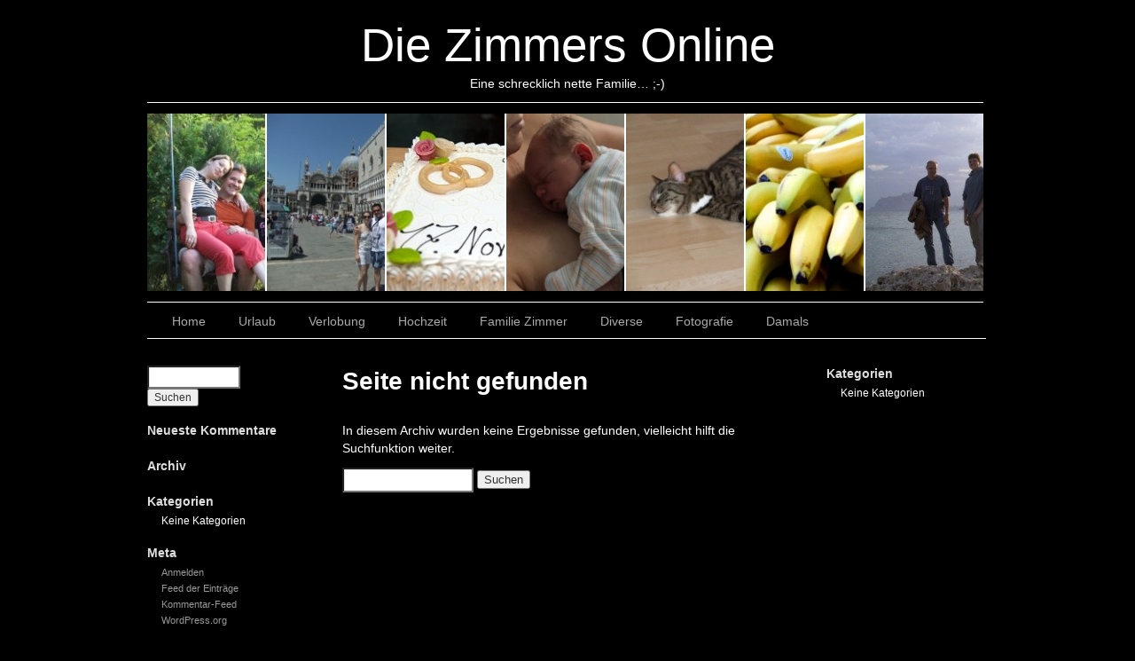

--- FILE ---
content_type: text/css
request_url: https://die-zimmers-online.de/wp-content/themes/sliding-door/style.css
body_size: 5195
content:
/*Theme Name: Sliding Door

Theme URI: http://dubbo.org/slidingdoor

Description: A unique template featuring sliding images in the header.  Uses a Custom Menu and Featured Images to create the sliding images. The theme has a comprehensive support forum at http://mac-host.com/support  

Author: Wayne Connor

Author URI:http://macintoshhowto.com/about
Text Domain: sliding-door
Version: 3.3

Tags: three-columns, theme-options, threaded-comments, sticky-post
License: GNU General Public License v2.0
License URI: http://www.gnu.org/licenses/gpl-2.0.html
This theme is licensed under the GPL.Use it to make something cool, have fun, and share what you've learned with others.*/

/* =Reset default browser CSS. ---------------------- */

html, body, div, span, applet, object, iframe,h1, h2, h3, h4, h5, h6, p, blockquote, pre,a, abbr, acronym, address, big, cite, code,del, dfn, em, font, img, ins, kbd, q, s, samp,small, strike, strong, sub, sup, tt, var,b, u, i, center,dl, dt, dd, ol, ul, li,fieldset, form, label, legend,table, caption, tbody, tfoot, thead, tr, th, td {
	background: transparent;
	border: 0;
	margin: 0;
	padding: 0;
	vertical-align: baseline;
}

body {
	line-height: 1;
}

h1, h2, h3, h4, h5, h6 {


/* clear: both; */	font-weight: normal;
}

ol, ul {
	list-style: none;
}

blockquote {
	quotes: none;
}

blockquote:before, blockquote:after {
	content: '';
	content: none;
}

del {
	text-decoration: line-through;
}

/* tables still need 'cellspacing="0"' in the markup */

table {
	border-collapse: collapse;
	border-spacing: 0;
}

a img {
	border: none;
	text-decoration: none;
}

/* =Layout-------------------------------------------------------------- */

/*LAYOUT: Two columnsDESCRIPTION: Two-column fixed layout with one sidebar right of content*/

#container {
	margin-left: 220px;
	margin-right: 220px;
}


#content {
	margin: 0;
	float: left;
	overflow: hidden;
}

#sidebar1,#sidebar2 {


}

#sidebar1 {
	font-weight: normal;
	font-style: normal;
}

#sidebar1 a {
	font-weight: bold;
}

#sidebar1 {
	overflow: hidden;
	float: left;
	width: 182px;
}

#sidebar2 {
	float: right;
	width: 182px;
	overflow: hidden;
}

#footer {
	clear: both;
	width: 100%;
}

/*LAYOUT: One column, no sidebar
DESCRIPTION: One centered column with no sidebar*/

#content {
		width: 500px;
}

#container.one-column  {
	margin-left: 10px;
	margin-right: 10px;
}


.one-column #content {
	margin: 0 auto;
	width: 900px;
}

/*LAYOUT: Full width, no sidebarDESCRIPTION: Full width content with no sidebar; used for attachment pages*/

.single-attachment #content {
	margin: 0 auto;
	width: 900px;
}

/* =Fonts-------------------------------------------------------------- */

body,input,textarea,.page-title span,.pingback a.url {
	font-family: "Lucida Grande",Tahoma,"Lucida Sans Unicode",Verdana,sans-serif;
}

h3#comments-title,h3#reply-title,#access .menu,#access div.menu ul,#cancel-comment-reply-link,.form-allowed-tags,#site-info,#site-title,#wp-calendar,.comment-meta,.comment-body tr th,.comment-body thead th,.entry-content label,.entry-content tr th,.entry-content thead th,.entry-meta,.entry-utility,#respond label,.navigation,.page-title,.pingback p,.reply,.widget-title,.wp-caption-text,input[type=submit] {
	font-family: "Helvetica Neue", Arial, Helvetica, "Nimbus Sans L", sans-serif;
}


pre {
	font-family: "Courier 10 Pitch", Courier, monospace;
}

code {
	font-family: Monaco, Consolas, "Andale Mono", "DejaVu Sans Mono", monospace;
}

/* =Structure-------------------------------------------------------------- */

/* The main theme structure */

#access .menu-header,div.menu,#colophon,#branding,#wrapper {
	margin: 0 auto;
	width: 948px;
}

#wrapper {
	margin-top: 20px;
	padding: 0 20px;
	position: relative;
}

/* Structure the footer area */

#site-info {
	float: left;
	font-size: 14px;
	font-weight: bold;
	width: 700px;
}

#site-generator {
	text-align: center;
}

/* =Global Elements-------------------------------------------------------------- */

/* Main global 'theme' and typographic styles */

body {
	
}

body,input,textarea {
	font-size: 12px;
	line-height: 18px;
}

hr {
	border: 0;
	clear: both;
	height: 1px;
	margin-bottom: 18px;
}

/* Text elements */

p {
	margin-bottom: 18px;
	font-size: 14px;
}

ul {
	list-style: square;
	margin: 0 0 18px 1.5em;
}

ol {
	list-style: decimal;
	margin: 0 0 18px 1.5em;
}

ol ol {
	list-style: upper-alpha;
}

ol ol ol {
	list-style: lower-roman;
}

ol ol ol ol {
	list-style: lower-alpha;
}

ul ul,ol ol,ul ol,ol ul {
	margin-bottom: 0;
}

dl {
	margin: 0 0 24px 0;
}

dt {
	font-weight: bold;
}

dd {
	margin-bottom: 18px;
}

strong {
	font-weight: bold;
}

cite,em,i {
	font-style: italic;
}

big {
	font-size: 131.25%;
}

ins {
	text-decoration: none;
}

blockquote {
	font-style: italic;
	padding: 0 3em;
}

blockquote {
	color: #ddd;
	width: 80%;
	height: auto;
	display: block;
	margin: 0 0 15px 10px;
	padding: 5px 25px 0px 75px;
}

blockquote cite,blockquote em,blockquote i {
	font-style: normal;
}

pre {
	line-height: 18px;
	margin-bottom: 18px;
	padding: 1.5em;
}

abbr,acronym {
	cursor: help;
}

sup,sub {
	height: 0;
	line-height: 1;
	position: relative;
	vertical-align: baseline;
}

sup {
	bottom: 1ex;
}

sub {
	top: .5ex;
}

input[type="text"],textarea {
	box-shadow: inset 1px 1px 1px rgba(0,0,0,0.1);
	-moz-box-shadow: inset 1px 1px 1px rgba(0,0,0,0.1);
	-webkit-box-shadow: inset 1px 1px 1px rgba(0,0,0,0.1);
	padding: 2px;
}

a:link {
	text-decoration: none;
}

a:visited {
	color: #0095da;
}

a:active,a:hover {
	text-decoration: underline;
}

/* Text meant only for screen readers */

.screen-reader-text {
	position: absolute;
	left: -9000px;
}

/* =Header-------------------------------------------------------------- */

#header {
	padding: 0;
}

#site-title {
	font-size: 50px;
	line-height: 36px;
	width: 900px;
	margin: 0 auto;
	text-align: center;
}

#site-title a {
	font: 40pt "Trebuchet MS", "Lucida Grande", Lucida, Vernada, sans-serif;
	text-decoration: none;
}

#site-description {
	font: normal 14px Verdana, Helvetica, Sans-serif;
	text-align: center;
	margin-top: 5px;
	margin-bottom: 5px;
}

/* This is the custom header image */

#branding img {
	clear: both;
	display: block;
	margin-right: auto;
	margin-left: auto;

}

/* =Menu
-------------------------------------------------------------- */

#access {
	background: #000;
	display: block;
	float: left;
	margin: 0 auto 20px;
	width: 946px;
}
#access .menu-header,
div.menu {
	font-size: 14px;
	margin-left: 12px;
	width: 928px;
}
#access .menu-header ul,
div.menu ul {
	list-style: none;
	margin: 0;
}
#access .menu-header li,
div.menu li {
	float: left;
	position: relative;
}
#access a {
	color: #aaa;
	display: block;
	line-height: 38px;
	padding: 0 21px 0 16px;
	text-decoration: none;
}
#access ul ul {
	box-shadow: 0px 3px 3px rgba(0,0,0,0.2);
	-moz-box-shadow: 0px 3px 3px rgba(0,0,0,0.2);
	-webkit-box-shadow: 0px 3px 3px rgba(0,0,0,0.2);
	display: none;
	position: absolute;
	top: 38px;
	left: 0;
	float: left;
	width: 180px;
	z-index: 99999;
}
#access ul ul li {
	min-width: 180px;
}
#access ul ul ul {
	left: 100%;
	top: 0;
}
#access ul ul a {
	background: #333;
	line-height: 1em;
	padding: 10px;
	width: 160px;
	height: auto;
}
#access li:hover > a,
#access ul ul :hover > a {
	background: #333;
	color: #fff;
}
#access ul li:hover > ul {
	display: block;
}
#access ul li.current_page_item > a,
#access ul li.current-menu-ancestor > a,
#access ul li.current-menu-item > a,
#access ul li.current-menu-parent > a {
	color: #fff;
}
* html #access ul li.current_page_item a,
* html #access ul li.current-menu-ancestor a,
* html #access ul li.current-menu-item a,
* html #access ul li.current-menu-parent a,
* html #access ul li a:hover {
	color: #fff;
}



/* =Content-------------------------------------------------------------- */

#main {
	clear: both;
	overflow: hidden;
	padding: 10px 0 0 0;
}

#content {
	margin-bottom: 36px;
}

#content,#content input,#content textarea {
	font-size: 13px;
	line-height: 20px;
}

#content p,#content ul,#content ol,#content dd,#content pre,#content hr {
	margin-bottom: 12px;
	font-family: Verdana,Helvetica,Sans-serif;
}

#content ul ul,#content ol ol,#content ul ol,#content ol ul {
	margin-bottom: 0;
}

#content pre,#content kbd,#content tt,#content var {
	font-size: 15px;
	line-height: 21px;
}

#content code {
	font-size: 13px;
}

#content dt,#content th {
	
}

#content h1,#content h2,#content h3,#content h4,#content h5,#content h6 {
	line-height: 1.5em;
	margin: 0 0 20px 0;
}

#content table {
	margin: 0 -1px 24px 0;
	text-align: left;
	width: 100%;
}

#content tr th,#content thead th {
	font-size: 12px;
	font-weight: bold;
	line-height: 18px;
	padding: 9px 24px;
}

#content tr td {
	padding: 6px 24px;
}

#content tr.odd td {
	
}

.hentry {
	margin: 0 0 48px 0;
}

.home .sticky {
	margin-left: -20px;
	margin-right: -20px;
	padding: 0px 20px;
}

.single .hentry {
	margin: 0 0 36px 0;
}

.page-title {
	font-size: 14px;
	font-weight: bold;
	margin: 0 0 36px 0;
}

.page-title span {
	font-size: 16px;
	font-style: italic;
	font-weight: normal;
}

.page-title a:link,.page-title a:visited {
	text-decoration: none;
}

.page-title a:active,.page-title a:hover {
	text-decoration: underline;
}

#content .entry-title {
	font-size: 28px;
	font-weight: bold;
	line-height: 1.3em;
	margin-bottom: 0;
	padding-bottom: 3px;
}

.entry-title a:link,.entry-title a:visited {
	font-weight: bold;
	text-decoration: none;
}

.entry-title a:active,.entry-title a:hover {
	text-decoration: underline;
}

.entry-meta {
	font-size: 12px;
}

.entry-meta abbr,.entry-utility abbr {
	border: none;
}

.entry-meta abbr:hover,.entry-utility abbr:hover {
	
}

.entry-content,.entry-summary {


/*clear: both;*/	padding: 24px 0 0;
}

#content .entry-summary p:last-child {
	margin-bottom: 12px;
}

.entry-content fieldset {
	margin: 0 0 24px 0;
	padding: 24px;
}

.entry-content fieldset legend {
	font-weight: bold;
	padding: 0 24px;
}

.entry-content input {
	margin: 0 0 24px 0;
}

.entry-content input.file,.entry-content input.button {
	margin-right: 24px;
}

.entry-content label {
	font-size: 12px;
}

.entry-content select {
	margin: 0 0 24px 0;
}

.entry-content sup,.entry-content sub {
	font-size: 10px;
}

.entry-content blockquote.left {
	float: left;
	margin-left: 0;
	margin-right: 24px;
	text-align: right;
	width: 33%;
}

.entry-content blockquote.right {
	float: right;
	margin-left: 24px;
	margin-right: 0;
	text-align: left;
	width: 33%;
}

.page-link {
	font-weight: bold;
	margin: 0 0 22px 0;
	word-spacing: 0.5em;
}

.page-link a:link,.page-link a:visited {
	font-weight: normal;
	padding: 0.5em 0.75em;
	text-decoration: none;
}

.home .sticky .page-link a {
	
}

.page-link a:active,.page-link a:hover {
	text-decoration: underline;
}

body.page .edit-link {
	clear: both;
	display: block;
}

#entry-author-info {
	clear: both;
	font-size: 14px;
	line-height: 20px;
	margin: 24px 0;
	overflow: hidden;
	padding: 18px 20px;
}

#entry-author-info #author-avatar {
	float: left;
	height: 60px;
	margin: 0 -104px 0 0;
	padding: 11px;
}

#entry-author-info #author-description {
	float: left;
	margin: 0 0 0 104px;
}

#entry-author-info h2 {
	font-size: 100%;
	font-weight: bold;
	margin-bottom: 0;
}

.entry-utility {
	font-size: 12px;
	line-height: 18px;
}

.entry-meta a,.entry-utility a {
	
}

.entry-meta a:hover,.entry-utility a:hover {
	text-decoration: underline;
}

#content .video-player {
	padding: 0;
}

/* =Asides-------------------------------------------------------------- */

.home #content .category-asides p {
	font-size: 14px;
	line-height: 20px;
	margin-bottom: 10px;
	margin-top: 0;
}

.home .hentry.category-asides {
	padding: 0;
}

.home #content .category-asides .entry-content {
	padding-top: 0;
}

/* =Gallery listing-------------------------------------------------------------- */

.category-gallery .size-thumbnail img {
	margin-bottom: 0;
}

.category-gallery .gallery-thumb {
	float: left;
	margin-right: 20px;
	margin-top: -4px;
}

.home #content .category-gallery .entry-utility {
	padding-top: 4px;
}

/* =Attachment pages-------------------------------------------------------------- */

.attachment .entry-content .entry-caption {
	font-size: 140%;
	margin-top: 24px;
}

.attachment .entry-content .nav-previous a:before {
	content: '\2190\00a0';
}

.attachment .entry-content .nav-next a:after {
	content: '\00a0\2192';
}

/* =Images-------------------------------------------------------------- */

#content img {
	height: auto;
	max-width: 950px;
	margin-top: 0;
	margin-right: 0;
	margin-bottom: 0;
}

#content .attachment img {
	max-width: 950px;
}

#content .alignleft,#content img.alignleft {
	display: inline;
	float: left;
	margin-right: 24px;
	margin-top: 4px;
}

#content .alignright,#content img.alignright {
	display: inline;
	float: right;
	margin-left: 24px;
	margin-top: 4px;
}

#content .aligncenter,#content img.aligncenter {
	display: block;
	margin-left: auto;
	margin-right: auto;
}

#content img.alignleft,#content img.alignright,#content img.aligncenter {
	margin-bottom: 12px;
}

#content .wp-caption {
	line-height: 18px;
	margin-bottom: 20px;
	padding: 4px;
	text-align: center;
}

#content .wp-caption img {
	margin: 5px 5px 0;
}

#content .wp-caption p.wp-caption-text {
	font-size: 12px;
	margin: 5px;
}

#content .wp-smiley {
	margin: 0;
}

#content .gallery {
	margin: 0 auto 18px;
}

#content .gallery .gallery-item {
	float: left;
	margin-top: 0;
	text-align: center;
	width: 33%;
}

#content .gallery img {
	
}

#content .gallery .gallery-caption {
	font-size: 12px;
	margin: 0 0 12px;
}

#content .gallery dl {
	margin: 0;
}

#content .gallery img {
	
}

#content .gallery br+br {
	display: none;
}

#content .attachment img {


/* single attachment images should be centered */	display: block;
	margin: 0 auto;
}

/* =Navigation-------------------------------------------------------------- */

.navigation {
	font-size: 12px;
	line-height: 18px;
	overflow: hidden;
}

.navigation a:link,.navigation a:visited {
	text-decoration: none;
}

.navigation a:active,.navigation a:hover {
	text-decoration: underline;
}

.nav-previous {
	float: left;
	width: 50%;
}

.nav-next {
	float: right;
	text-align: right;
	width: 50%;
}

#nav-above {
	margin: 0 0 18px 0;
}

#nav-above {
	display: none;
}

.paged #nav-above,.single #nav-above {
	display: block;
}

#nav-below {
	margin: -18px 0 0 0;
}

/* =Comments-------------------------------------------------------------- */

#comments {
	
}

#comments .navigation {
	padding: 0 0 18px 0;
}

h3#comments-title,h3#reply-title {
	font-size: 16px;
	font-weight: bold;
	margin-bottom: 0;
}

h3#comments-title {
	padding: 24px 0;
}

.commentlist {
	list-style: none;
	margin: 0;
}

.commentlist li.comment {
	line-height: 24px;
	margin: 0 0 24px 0;
	padding: 0 0 0 56px;
	position: relative;
}

.commentlist li:last-child {
	border-bottom: none;
	margin-bottom: 0;
}

#comments .comment-body ul,#comments .comment-body ol {
	margin-bottom: 18px;
}

#comments .comment {
	-moz-border-radius: 12px;
	-webkit-border-radius: 12px;
	padding: 20px 20px 0 70px;
}

#comments .comment-body p:last-child {
	margin-bottom: 6px;
}

#comments .comment-body blockquote p:last-child {
	margin-bottom: 24px;
}

.commentlist ol {
	list-style: decimal;
}

.commentlist .avatar {
	position: absolute;
	top: 4px;
	left: 0;
	margin-left: 10px;
	margin-top: 10px;
	padding-top: 10px;
}

.comment-author {
	
}

.comment-author cite {
	font-style: normal;
	font-weight: bold;
}

.comment-author .says {
	font-style: italic;
}

.comment-meta {
	font-size: 12px;
	margin: 0 0 18px 0;
}

.comment-meta a:link,.comment-meta a:visited {
	text-decoration: none;
}

.comment-meta a:active,.comment-meta a:hover {
	
}

.commentlist .even {
	
}

.commentlist .bypostauthor {
	
}

.reply {
	font-size: 12px;
	padding: 0 0 24px 0;
}

.reply a,a.comment-edit-link {
	
}

.reply a:hover,a.comment-edit-link:hover {
	
}

.commentlist .children {
	list-style: none;
	margin: 0;
}

.commentlist .children li {
	border: none;
	margin: 0;
}

.nopassword,.nocomments {
	display: none;
}

#comments .pingback {
	margin-bottom: 18px;
	padding-bottom: 18px;
}

.commentlist li.comment+li.pingback {
	margin-top: -6px;
}

#comments .pingback p {
	display: block;
	font-size: 12px;
	line-height: 18px;
	margin: 0;
}

#comments .pingback .url {
	font-size: 13px;
	font-style: italic;
}

/* Comments form */

input[type=submit] {
	
}

#respond {
	margin: 24px 0;
	overflow: hidden;
	position: relative;
}

#respond p {
	margin: 0;
}

#respond .comment-notes {
	margin-bottom: 1em;
}

.form-allowed-tags {
	line-height: 1em;
}

.children #respond {
	margin: 0 48px 0 0;
}

h3#reply-title {
	margin: 18px 0;
}

#comments-list #respond {
	margin: 0 0 18px 0;
}

#comments-list ul #respond {
	margin: 0;
}

#cancel-comment-reply-link {
	font-size: 12px;
	font-weight: normal;
	line-height: 18px;
}

#respond .required {
	font-weight: bold;
}

#respond label {
	font-size: 12px;
}

#respond input {
	margin: 0 0 9px;
	width: 98%;
}

#respond textarea {
	width: 98%;
}

#respond .form-allowed-tags {
	font-size: 12px;
	line-height: 18px;
}

#respond .form-allowed-tags code {
	font-size: 11px;
}

#respond .form-submit {
	margin: 12px 0;
}

#respond .form-submit input {
	font-size: 14px;
	width: auto;
}

/* =Widget Areas-------------------------------------------------------------- */

.widget-area ul {
	list-style: none;
	margin-left: 0;
}

.widget-area ul ul {
	list-style: square;
	margin-left: 1.3em;
}

.widget_search #s {

/* This keeps the search inputs in line */	width: 60%;
}

.widget_search label {
	display: none;
}

.widget-container {
	margin: 0 0 18px 0;
}

.widget-title {
	font-weight: bold;
	padding-bottom: 4px;
}

.widget-area a:link,.widget-area a:visited {
	text-decoration: none;
}

.widget-area a:active,.widget-area a:hover {
	text-decoration: underline;
}

.widget-area .entry-meta {
	font-size: 11px;
}

#wp_tag_cloud div {
	line-height: 1.6em;
}

#wp-calendar {
	width: 100%;
}

#wp-calendar caption {
	font-size: 14px;
	font-weight: bold;
	padding-bottom: 4px;
	text-align: left;
}

#wp-calendar thead {
	font-size: 11px;
}

#wp-calendar thead th {
	
}

#wp-calendar tbody {
	
}

#wp-calendar tbody td {
	padding: 3px 0 2px;
	text-align: center;
}

#wp-calendar tbody .pad {
	background: none;
}

#wp-calendar tfoot #next {
	text-align: right;
}

.widget_rss a.rsswidget {
	
}

.widget_rss a.rsswidget:hover {
	
}

.widget_rss .widget-title img {
	width: 11px;
	height: 11px;
}

/* Main sidebars */

#main .widget-area ul {
	margin-left: 0;
	padding: 0 20px 0 0;
	list-style-type: none;
}

#main .widget-area ul ul {
	border: none;
	margin-left: 1.3em;
	padding: 0;
}

#main .widget-area ul ul a {
	font-weight: normal;
	font-style: normal;
	text-decoration: none;
	font-size: 11px;
}

#main .widget-area a:hover {
	
}

#sidebar1 {
	
}

#sidebar2 {
	
}

/* Footer widget areas */

#footer-widget-area {
	
}

/* =Footer-------------------------------------------------------------- */

#footer {
	margin-bottom: 20px;
}

#colophon {
	margin-top: -4px;
	overflow: hidden;
	padding: 18px 0;
}

#site-info {
	
}

#site-info a {
	text-decoration: none;
}

#site-generator {
	font-style: italic;
	position: relative;
}

#site-generator a {
	display: inline-block;
	line-height: 18px;
	text-decoration: none;
}

#site-generator p {
	margin-top: 0;
	margin-bottom: 0;
	font-size: 11px;
}

#site-generator a:hover {
	text-decoration: underline;
}

img#wpstats {
	display: block;
	margin: 0 auto 10px;
}

/* =Mobile Safari ( iPad, iPhone and iPod Touch )-------------------------------------------------------------- */

pre {
	-webkit-text-size-adjust: 140%;
}

code {
	-webkit-text-size-adjust: 160%;
}

#access,.entry-meta,.entry-utility,.navigation,.widget-area {
	-webkit-text-size-adjust: 120%;
}

#site-description {
	-webkit-text-size-adjust: none;
}

/* =Print Style-------------------------------------------------------------- */

@media print {

body {
	background: none !important;
}

#wrapper {
	clear: both !important;
	display: block !important;
	float: none !important;
	position: relative !important;
}

#header {
	padding-bottom: 18pt;
}

#colophon {
	
}

#site-title,	#site-description {
	line-height: 1.4em;
	margin: 0;
	padding: 0;
}

#site-title {
	font-size: 13pt;
}

.entry-content {
	font-size: 14pt;
	line-height: 1.6em;
}

.entry-title {
	font-size: 21pt;
}

#access,	#branding img,	#respond,	.comment-edit-link,	.edit-link,	.navigation,	.page-link,	.widget-area {
	display: none !important;
}

#container,	#header,	#footer {
	margin: 0;
	width: 100%;
}

#content, .one-column #content {
	margin: 24pt 0 0;
	width: 100%;
}

.wp-caption p {
	font-size: 11pt;
}

#site-info,	#site-generator {
	float: none;
	width: auto;
}

#colophon {
	width: auto;
}

img#wpstats {
	display: none;
}

#site-generator a {
	margin: 0;
	padding: 0;
}

#entry-author-info {
	
}

#main {
	display: inline;
}

.home .sticky {
	border: none;
}

}

.entry-content #facebook_like {
	height: 30px;
}